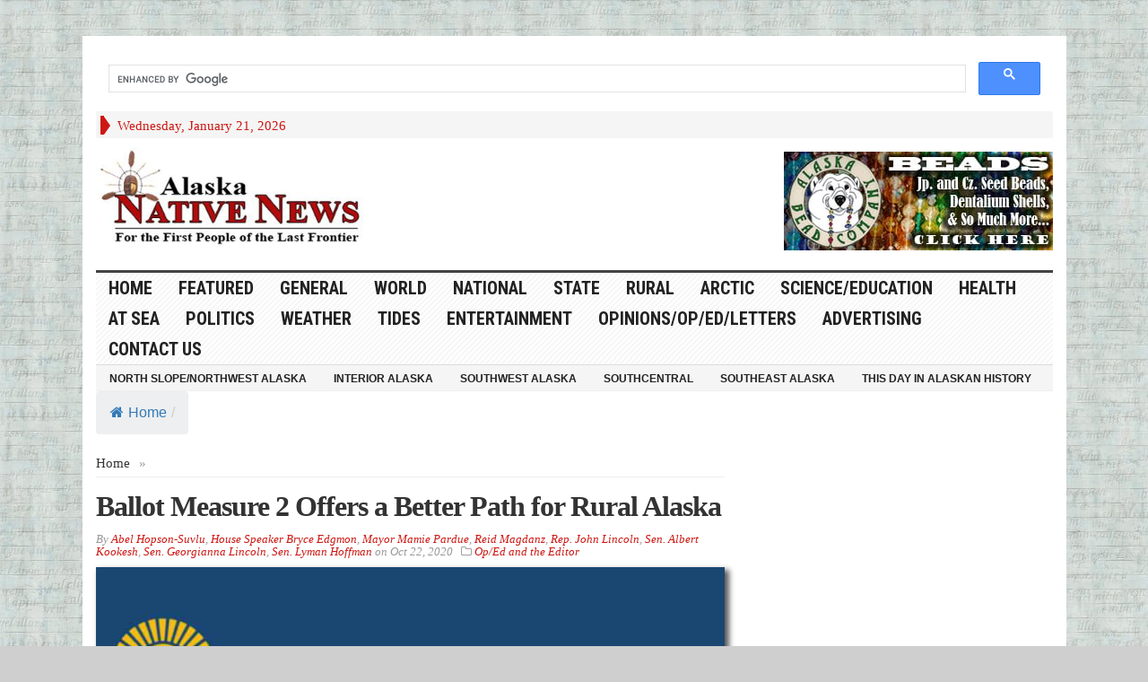

--- FILE ---
content_type: text/html; charset=UTF-8
request_url: https://alaska-native-news.com/byline/mayor-mamie-pardue/
body_size: 14469
content:
<!DOCTYPE html>
<html lang="en-US" itemscope itemtype="https://schema.org/WebSite" class="no-js">
	
	
<head>
	
		<!-- Code below is hilltop space 
-->
	<meta name="1e77a8d51aba865edb53f0dc2bb98cd98f78a63d" content="1e77a8d51aba865edb53f0dc2bb98cd98f78a63d" />
	
	<script>
(function(rmb){
var d = document,
    s = d.createElement('script'),
    l = d.scripts[d.scripts.length - 1];
s.settings = rmb || {};
s.src = "\/\/actuallist.com\/c\/DV9.6_bC2s5NlqSyW\/Qx9bNVjpc\/y\/OxDcMF1IOPSe0-2RN\/zOIp4ZM\/z_Y\/wy";
s.async = true;
s.referrerPolicy = 'no-referrer-when-downgrade';
l.parentNode.insertBefore(s, l);
})({})
</script>
	
	
	<script>
(function(hedw){
var d = document,
    s = d.createElement('script'),
    l = d.scripts[d.scripts.length - 1];
s.settings = hedw || {};
s.src = "\/\/alienateditem.com\/b\/X.VKsCdrGcl\/0mYiW\/cK\/SeCmj9\/uxZqU_lqkDPeTrYe3mMpjVkA5wMNDiAlt\/NYjscDyiOVT\/k\/wkMCQy";
s.async = true;
s.referrerPolicy = 'no-referrer-when-downgrade';
l.parentNode.insertBefore(s, l);
})({})
</script>


			<!-- Code above is hilltop in order-->

	

	<meta charset="UTF-8">
	<meta name="viewport" content="width=device-width, initial-scale=1">
	<link rel="profile" href="http://gmpg.org/xfn/11">
		
	<title>Mayor Mamie Pardue &#8211; Alaska Native News</title>
<meta name='robots' content='max-image-preview:large' />
<link rel='dns-prefetch' href='//cdn.broadstreetads.com' />
<link rel='dns-prefetch' href='//fonts.googleapis.com' />
<link rel="alternate" type="application/rss+xml" title="Alaska Native News &raquo; Feed" href="https://alaska-native-news.com/feed/" />
<link rel="alternate" type="application/rss+xml" title="Alaska Native News &raquo; Mayor Mamie Pardue Byline Feed" href="https://alaska-native-news.com/byline/mayor-mamie-pardue/feed/" />
<!-- alaska-native-news.com is managing ads with Advanced Ads 2.0.16 – https://wpadvancedads.com/ --><script id="alask-ready">
			window.advanced_ads_ready=function(e,a){a=a||"complete";var d=function(e){return"interactive"===a?"loading"!==e:"complete"===e};d(document.readyState)?e():document.addEventListener("readystatechange",(function(a){d(a.target.readyState)&&e()}),{once:"interactive"===a})},window.advanced_ads_ready_queue=window.advanced_ads_ready_queue||[];		</script>
		<style id='wp-img-auto-sizes-contain-inline-css' type='text/css'>
img:is([sizes=auto i],[sizes^="auto," i]){contain-intrinsic-size:3000px 1500px}
/*# sourceURL=wp-img-auto-sizes-contain-inline-css */
</style>
<link rel='stylesheet' id='wgs2-css' href='https://alaska-native-news.com/wp-content/plugins/wp-google-search/wgs2.css?ver=6.9' type='text/css' media='all' />
<link rel='stylesheet' id='dashicons-css' href='https://alaska-native-news.com/wp-includes/css/dashicons.min.css?ver=6.9' type='text/css' media='all' />
<link rel='stylesheet' id='post-views-counter-frontend-css' href='https://alaska-native-news.com/wp-content/plugins/post-views-counter/css/frontend.css?ver=1.7.3' type='text/css' media='all' />
<style id='wp-emoji-styles-inline-css' type='text/css'>

	img.wp-smiley, img.emoji {
		display: inline !important;
		border: none !important;
		box-shadow: none !important;
		height: 1em !important;
		width: 1em !important;
		margin: 0 0.07em !important;
		vertical-align: -0.1em !important;
		background: none !important;
		padding: 0 !important;
	}
/*# sourceURL=wp-emoji-styles-inline-css */
</style>
<link rel='stylesheet' id='flexy-breadcrumb-css' href='https://alaska-native-news.com/wp-content/plugins/flexy-breadcrumb/public/css/flexy-breadcrumb-public.css?ver=1.2.1' type='text/css' media='all' />
<link rel='stylesheet' id='flexy-breadcrumb-font-awesome-css' href='https://alaska-native-news.com/wp-content/plugins/flexy-breadcrumb/public/css/font-awesome.min.css?ver=4.7.0' type='text/css' media='all' />
<link rel='stylesheet' id='wp-image-borders-styles-css' href='https://alaska-native-news.com/wp-content/plugins/wp-image-borders/wp-image-borders.css?ver=6.9' type='text/css' media='all' />
<style id='wp-image-borders-styles-inline-css' type='text/css'>

		.wp-image-borders .alignright,
		.wp-image-borders .alignleft,
		.wp-image-borders .aligncenter,
		.wp-image-borders .alignnone,
		.wp-image-borders .size-auto,
		.wp-image-borders .size-full,
		.wp-image-borders .size-large,
		.wp-image-borders .size-medium,
		.wp-image-borders .size-thumbnail,
		.wp-image-borders .alignright img,
		.wp-image-borders .alignleft img,
		.wp-image-borders .aligncenter img,
		.wp-image-borders .alignnone img,
		.wp-image-borders .size-auto img,
		.wp-image-borders .size-full img,
		.wp-image-borders .size-large img,
		.wp-image-borders .size-medium img,
		.wp-image-borders .size-thumbnail img {
	   border-style: solid !important;
	   border-width: 0px !important;
	   border-radius: 0px !important;
	   border-color:  !important;
	   -moz-box-shadow: 4px 4px 6px 1px #5b5b5b !important;
	   -webkit-box-shadow: 4px 4px 6px 1px #5b5b5b !important;
	   box-shadow: 4px 4px 6px 1px #5b5b5b !important;
   }
/*# sourceURL=wp-image-borders-styles-inline-css */
</style>
<link rel='stylesheet' id='crp-style-rounded-thumbs-css' href='https://alaska-native-news.com/wp-content/plugins/contextual-related-posts/css/rounded-thumbs.min.css?ver=4.1.0' type='text/css' media='all' />
<style id='crp-style-rounded-thumbs-inline-css' type='text/css'>

			.crp_related.crp-rounded-thumbs a {
				width: 150px;
                height: 150px;
				text-decoration: none;
			}
			.crp_related.crp-rounded-thumbs img {
				max-width: 150px;
				margin: auto;
			}
			.crp_related.crp-rounded-thumbs .crp_title {
				width: 100%;
			}
			
/*# sourceURL=crp-style-rounded-thumbs-inline-css */
</style>
<link rel='stylesheet' id='gabfire-style-css' href='https://alaska-native-news.com/wp-content/themes/advanced-newspaper/style.css?ver=6.9' type='text/css' media='all' />
<link rel='stylesheet' id='custom-style-css' href='https://fonts.googleapis.com/css?family=Droid+Sans%3A700%7COpen+Sans%3A400%2C700%7CRoboto+Condensed%3A400%2C700&#038;subset=latin-ext&#038;ver=6.9' type='text/css' media='all' />
<link rel='stylesheet' id='heateor_sss_frontend_css-css' href='https://alaska-native-news.com/wp-content/plugins/sassy-social-share/public/css/sassy-social-share-public.css?ver=3.3.79' type='text/css' media='all' />
<style id='heateor_sss_frontend_css-inline-css' type='text/css'>
.heateor_sss_button_instagram span.heateor_sss_svg,a.heateor_sss_instagram span.heateor_sss_svg{background:radial-gradient(circle at 30% 107%,#fdf497 0,#fdf497 5%,#fd5949 45%,#d6249f 60%,#285aeb 90%)}.heateor_sss_horizontal_sharing .heateor_sss_svg,.heateor_sss_standard_follow_icons_container .heateor_sss_svg{color:#fff;border-width:0px;border-style:solid;border-color:transparent}.heateor_sss_horizontal_sharing .heateorSssTCBackground{color:#666}.heateor_sss_horizontal_sharing span.heateor_sss_svg:hover,.heateor_sss_standard_follow_icons_container span.heateor_sss_svg:hover{border-color:transparent;}.heateor_sss_vertical_sharing span.heateor_sss_svg,.heateor_sss_floating_follow_icons_container span.heateor_sss_svg{color:#fff;border-width:0px;border-style:solid;border-color:transparent;}.heateor_sss_vertical_sharing .heateorSssTCBackground{color:#666;}.heateor_sss_vertical_sharing span.heateor_sss_svg:hover,.heateor_sss_floating_follow_icons_container span.heateor_sss_svg:hover{border-color:transparent;}@media screen and (max-width:783px) {.heateor_sss_vertical_sharing{display:none!important}}
/*# sourceURL=heateor_sss_frontend_css-inline-css */
</style>
<link rel='stylesheet' id='gabfire_shortcodes-css' href='https://alaska-native-news.com/wp-content/themes/advanced-newspaper/framework/functions/css/shortcodes.css?ver=6.9' type='text/css' media='all' />
<script type="text/javascript" src="https://alaska-native-news.com/wp-includes/js/jquery/jquery-migrate.min.js?ver=3.4.1" id="jquery-migrate-js"></script>
<script async data-cfasync='false' type="text/javascript" src="//cdn.broadstreetads.com/init-2.min.js?v=1.52.4&amp;ver=6.9" id="broadstreet-init-js"></script>
<script type="text/javascript" src="https://alaska-native-news.com/wp-includes/js/jquery/jquery.min.js?ver=3.7.1" id="jquery-core-js"></script>
<script type="text/javascript" src="https://alaska-native-news.com/wp-content/plugins/stopbadbots/assets/js/stopbadbots.js?ver=6.9" id="stopbadbots-main-js-js"></script>
<script type="text/javascript" src="https://alaska-native-news.com/wp-content/themes/advanced-newspaper/inc/js/jquery.cycle2.min.js?ver=6.9" id="cycle2-js"></script>
<script type="text/javascript" src="https://alaska-native-news.com/wp-content/themes/advanced-newspaper/inc/js/theia-sticky-sidebar.js?ver=6.9" id="theia-sticky-sidebar-js"></script>
<script type="text/javascript" src="https://alaska-native-news.com/wp-content/themes/advanced-newspaper/inc/js/owl.carousel.min.js?ver=6.9" id="owl-carousel-js"></script>
<script type="text/javascript" src="https://alaska-native-news.com/wp-content/themes/advanced-newspaper/framework/bootstrap/js/bootstrap.min.js?ver=6.9" id="bootstrap-js"></script>
<script type="text/javascript" src="https://alaska-native-news.com/wp-content/themes/advanced-newspaper/inc/js/responsive-menu.js?ver=6.9" id="responsive-menu-js"></script>

<!-- OG: 3.3.8 -->
<meta property="og:image" content="https://alaska-native-news.com/wp-content/uploads/2011/11/favicon-e1516936344167.png"><meta property="og:type" content="website"><meta property="og:locale" content="en_US"><meta property="og:site_name" content="Alaska Native News"><meta property="og:url" content="https://alaska-native-news.com/byline/mayor-mamie-pardue/"><meta property="og:title" content="Mayor Mamie Pardue &#8211; Alaska Native News">

<meta property="twitter:partner" content="ogwp"><meta property="twitter:title" content="Mayor Mamie Pardue &#8211; Alaska Native News"><meta property="twitter:url" content="https://alaska-native-news.com/byline/mayor-mamie-pardue/">
<meta itemprop="image" content="https://alaska-native-news.com/wp-content/uploads/2011/11/favicon-e1516936344167.png"><meta itemprop="name" content="Mayor Mamie Pardue &#8211; Alaska Native News">
<!-- /OG -->

<link rel="https://api.w.org/" href="https://alaska-native-news.com/wp-json/" /><link rel="EditURI" type="application/rsd+xml" title="RSD" href="https://alaska-native-news.com/xmlrpc.php?rsd" />
<meta name="generator" content="WordPress 6.9" />
        <script type="text/javascript">
            if (typeof jQuery !== 'undefined' && typeof jQuery.migrateWarnings !== 'undefined') {
                jQuery.migrateTrace = true; // Habilitar stack traces
                jQuery.migrateMute = false; // Garantir avisos no console
            }
            let bill_timeout;

            function isBot() {
                const bots = ['crawler', 'spider', 'baidu', 'duckduckgo', 'bot', 'googlebot', 'bingbot', 'facebook', 'slurp', 'twitter', 'yahoo'];
                const userAgent = navigator.userAgent.toLowerCase();
                return bots.some(bot => userAgent.includes(bot));
            }
            const originalConsoleWarn = console.warn; // Armazenar o console.warn original
            const sentWarnings = [];
            const bill_errorQueue = [];
            const slugs = [
                "antibots", "antihacker", "bigdump-restore", "boatdealer", "cardealer",
                "database-backup", "disable-wp-sitemap", "easy-update-urls", "hide-site-title",
                "lazy-load-disable", "multidealer", "real-estate-right-now", "recaptcha-for-all",
                "reportattacks", "restore-classic-widgets", "s3cloud", "site-checkup",
                "stopbadbots", "toolsfors", "toolstruthsocial", "wp-memory", "wptools"
            ];

            function hasSlug(warningMessage) {
                return slugs.some(slug => warningMessage.includes(slug));
            }
            // Sobrescrita de console.warn para capturar avisos JQMigrate
            console.warn = function(message, ...args) {
                // Processar avisos JQMIGRATE
                if (typeof message === 'string' && message.includes('JQMIGRATE')) {
                    if (!sentWarnings.includes(message)) {
                        sentWarnings.push(message);
                        let file = 'unknown';
                        let line = '0';
                        try {
                            const stackTrace = new Error().stack.split('\n');
                            for (let i = 1; i < stackTrace.length && i < 10; i++) {
                                const match = stackTrace[i].match(/at\s+.*?\((.*):(\d+):(\d+)\)/) ||
                                    stackTrace[i].match(/at\s+(.*):(\d+):(\d+)/);
                                if (match && match[1].includes('.js') &&
                                    !match[1].includes('jquery-migrate.js') &&
                                    !match[1].includes('jquery.js')) {
                                    file = match[1];
                                    line = match[2];
                                    break;
                                }
                            }
                        } catch (e) {
                            // Ignorar erros
                        }
                        const warningMessage = message.replace('JQMIGRATE:', 'Error:').trim() + ' - URL: ' + file + ' - Line: ' + line;
                        if (!hasSlug(warningMessage)) {
                            bill_errorQueue.push(warningMessage);
                            handleErrorQueue();
                        }
                    }
                }
                // Repassar todas as mensagens para o console.warn original
                originalConsoleWarn.apply(console, [message, ...args]);
            };
            //originalConsoleWarn.apply(console, arguments);
            // Restaura o console.warn original após 6 segundos
            setTimeout(() => {
                console.warn = originalConsoleWarn;
            }, 6000);

            function handleErrorQueue() {
                // Filtrar mensagens de bots antes de processar
                if (isBot()) {
                    bill_errorQueue = []; // Limpar a fila se for bot
                    return;
                }
                if (bill_errorQueue.length >= 5) {
                    sendErrorsToServer();
                } else {
                    clearTimeout(bill_timeout);
                    bill_timeout = setTimeout(sendErrorsToServer, 7000);
                }
            }

            function sendErrorsToServer() {
                if (bill_errorQueue.length > 0) {
                    const message = bill_errorQueue.join(' | ');
                    //console.log('[Bill Catch] Enviando ao Servidor:', message); // Log temporário para depuração
                    const xhr = new XMLHttpRequest();
                    const nonce = '1b555113a3';
                    const ajax_url = 'https://alaska-native-news.com/wp-admin/admin-ajax.php?action=bill_minozzi_js_error_catched&_wpnonce=1b555113a3';
                    xhr.open('POST', encodeURI(ajax_url));
                    xhr.setRequestHeader('Content-Type', 'application/x-www-form-urlencoded');
                    xhr.send('action=bill_minozzi_js_error_catched&_wpnonce=' + nonce + '&bill_js_error_catched=' + encodeURIComponent(message));
                    // bill_errorQueue = [];
                    bill_errorQueue.length = 0; // Limpa o array sem reatribuir
                }
            }
        </script>

            <style type="text/css">              
                
                /* Background color */
                .fbc-page .fbc-wrap .fbc-items {
                    background-color: #edeff0;
                }
                /* Items font size */
                .fbc-page .fbc-wrap .fbc-items li {
                    font-size: 16px;
                }
                
                /* Items' link color */
                .fbc-page .fbc-wrap .fbc-items li a {
                    color: #337ab7;                    
                }
                
                /* Seprator color */
                .fbc-page .fbc-wrap .fbc-items li .fbc-separator {
                    color: #cccccc;
                }
                
                /* Active item & end-text color */
                .fbc-page .fbc-wrap .fbc-items li.active span,
                .fbc-page .fbc-wrap .fbc-items li .fbc-end-text {
                    color: #27272a;
                    font-size: 16px;
                }
            </style>

            		<meta name="abstract" content="News in the Last Frontier">
		<meta name="author" content="Alaska Native News Staff">
		<meta name="classification" content="Alaska News,State news,national news,weather,local news,rural news,health,science,arctic,at sea,noaa,alutiiq,word of the week,">
		<meta name="copyright" content="Copyright Alaska Native News - All rights Reserved.">
		<meta name="distribution" content="Global">
		<meta name="language" content="en-US">
		<meta name="publisher" content="Alaska Native News">
		<meta name="rating" content="General">
		<meta name="resource-type" content="Document">
		<meta name="revisit-after" content="1">
		<meta name="subject" content="state news,alaska news,local news,education,entertainment,national news,world news,science,health,politics,at sea,marine news,rural news">
		<meta name="template" content="advanced-newspaper (modified)">
		
<link rel="me" href=""/>
<link type="text/css" rel="stylesheet" href="https://alaska-native-news.com/wp-content/plugins/simple-pull-quote/css/simple-pull-quote.css" />
<script type="text/javascript">
           var ajaxurl = "https://alaska-native-news.com/wp-admin/admin-ajax.php";
         </script><link rel="shortcut icon" href="https://alaska-native-news.com/wp-content/uploads/screenshot.77-3.jpg"/>
<!-- Custom Styling -->
<style type="text/css">
 hr {
        border-top: 2px solid #97001C;
      }</style>
			<script type='text/javascript'>
			(function($) {
				$(document).ready(function() { 
					$(".children").parent("li").addClass("has-child-menu");
					$(".sub-menu").parent("li").addClass("has-child-menu");
					$(".drop").parent("li").addClass("has-child-menu");
					
					$('.fadeimage').hover(
						function() {$(this).stop().animate({ opacity: 0.5 }, 800);},
						function() {$(this).stop().animate({ opacity: 1.0 }, 800);}
					);
					
					$('.mastheadnav li ul,.mainnav li ul,.subnav li ul,.mastheadnav li ul,.mainnav li ul').hide().removeClass('fallback');
					$('.mastheadnav > li,.mainnav > li,.subnav > li,.mainnav > li').hover(
						function () {
							$('ul', this).stop().slideDown(250);
						},
						function () {
							$('ul', this).stop().slideUp(250);
						}
					);

					$('[data-toggle="tooltip"]').tooltip({
						'placement': 'top'
					});	

					$('.sidebar-wrapper, .post-wrapper')
					.theiaStickySidebar({
						additionalMarginTop: 30,
						additionalMarginBottom: 30
					});
				
					/* InnerPage Slider */
					var innerslider = $(".carousel-gallery");
					innerslider.owlCarousel({
					  autoPlay: 999999,
					  pagination:true,
					  singleItem : true,
					  autoHeight : true,
					  mouseDrag: false,
					  touchDrag: false					  
					});	
					$(".carousel-gallery-next").click(function(){
						innerslider.trigger('owl.next');
					});
					$(".carousel-gallery-prev").click(function(){
						innerslider.trigger('owl.prev');
					});
					
					/* InnerPage Slider */
					var owl4 = $(".carousel-four");
					owl4.owlCarousel({
					  autoPlay: 999999,
					  pagination:true,
					  singleItem : true,
					  autoHeight : true,
					  mouseDrag: false,
					  touchDrag: false					  
					});	
					$(".carousel-four-next").click(function(){
						owl4.trigger('owl.next');
					});
					$(".carousel-four-prev").click(function(){
						owl4.trigger('owl.prev');
					});						
					
					// Responsive Menu (TinyNav)
					$(".responsive_menu").tinyNav({
						active: 'current_page_item', // Set the "active" class for default menu
						label: ''
					});
					$(".tinynav").selectbox();			
					
					$('a[href="#top"]').click(function(){
						$('html, body').animate({scrollTop:0}, 'slow');
						return false;
					});
					$('.modal').on('shown.bs.modal', function() {
					  $(this).find('[autofocus]').focus();
					});					
				});
			})(jQuery);
			</script>
		<meta name="generator" content="speculation-rules 1.6.0">
<style type="text/css" id="custom-background-css">
body.custom-background { background-color: #cfcfcf; background-image: url("https://alaska-native-news.com/wp-content/uploads/2016/11/lorem-ipsum-background-tile.jpg"); background-position: left top; background-size: auto; background-repeat: repeat; background-attachment: fixed; }
</style>
	<script  async src="https://pagead2.googlesyndication.com/pagead/js/adsbygoogle.js?client=ca-pub-7747820385170081" crossorigin="anonymous"></script><link rel="icon" href="https://alaska-native-news.com/wp-content/uploads/2011/11/favicon-50x50.png" sizes="32x32" />
<link rel="icon" href="https://alaska-native-news.com/wp-content/uploads/2011/11/favicon-300x300.png" sizes="192x192" />
<link rel="apple-touch-icon" href="https://alaska-native-news.com/wp-content/uploads/2011/11/favicon-300x300.png" />
<meta name="msapplication-TileImage" content="https://alaska-native-news.com/wp-content/uploads/2011/11/favicon-300x300.png" />
<style type="text/css" media="screen"></style>
	<!-- Code below is to ask no ad blocking-->
	
	
	
	<!--Code above is to ask for no ad blocking -->
	
	
	
	
	
</head>

<body class="archive tax-byline term-mayor-mamie-pardue term-27284 custom-background wp-theme-advanced-newspaper aa-prefix-alask-" itemscope="itemscope" itemtype="http://schema.org/WebPage">
	
		<!--Code below id adsterra social ad code -->

<script type='text/javascript' src='//thickmaggot.com/59/99/79/599979febe21244fcf5e764226af7ee8.js'></script>
	

	
	<script type='text/javascript' src='//goldfishdrove.com/88/60/35/8860359667907ee12ea21d22c68fd7a3.js'></script>

	
<!--- UNDERDOGMEDIA EDGE_AlaskaNativeNews.com JavaScript ADCODE START --->
<script data-cfasync="false" language="javascript" async referrerpolicy="no-referrer-when-downgrade" src="https://udmserve.net/udm/img.fetch?sid=21153;tid=1;dt=6;"></script>
 <!--- UNDERDOGMEDIA EDGE_AlaskaNativeNews.com JavaScript ADCODE END--->
	
 	<!--Code below is traffic stars -->
	<script type="text/javascript" src="//cdn.runative-syndicate.com/sdk/v1/p.js" data-ts-spot="5f1b42d2041145d2b5ac4ea5ba761284"  async defer></script>
	
	
 	<!--Code above is traffic stars -->

	
	<!--  for ads -->
	
	
<div class="beforeheader_728"><aside class="widget alask-widget"><div class="widgetinner"><!--- UNDERDOGMEDIA InPage_AlaskaNativeNews.com --- Place this code where you want the ad to go. --->
<div class="udm-inpage"data-sizes="728x90">
  <script>
    try {
      top.udm_inpage_sid = 21154;
    } catch (e) {
      console.warn("Error initializing udm inpage. Please verify you are not using an unfriendly iframe");
    }
  </script>
  <script src="https://bid.underdog.media/inpageLoader.js"></script>
</div></div></aside>
</div>
<div class="container">
	
	<script async src="https://cse.google.com/cse.js?cx=34eeeb2aedcfb43e0">
</script>
<div class="gcse-search"></div>
	
	

	<header itemscope="itemscope" itemtype="http://schema.org/WPHeader" role="banner">
		<div class="row"><!-- Site Masthead Row-->
			<nav class="col-md-12 masthead-navigation" itemscope="itemscope" itemtype="http://schema.org/SiteNavigationElement" role="navigation">
				<ul class="mastheadnav">
					
					<li><span class="arrow-right"></span></li>
											<li class="masthead_date">
							<script type="text/javascript">
								<!--
								var mydate=new Date()
								var year=mydate.getYear()
								if (year < 1000)
								year+=1900
								var day=mydate.getDay()
								var month=mydate.getMonth()
								var daym=mydate.getDate()
								if (daym<10)
								daym="0"+daym
								var dayarray=new Array("Sunday","Monday","Tuesday","Wednesday","Thursday","Friday","Saturday")
								var montharray=new Array("January","February","March","April","May","June","July","August","September","October","November","December")
								document.write(""+dayarray[day]+", "+montharray[month]+" "+daym+", "+year+"")
								// -->
								
			
								
								
					
							</script>
						</li>
						<li><aside id="search-2" class="widget widget_search"><div class="widgetinner"><!-- Modal -->
<div class="modal fade" id="searchModal" tabindex="-1" role="dialog" aria-labelledby="myModalLabel" aria-hidden="true">
	<div class="modal-dialog">
	  <div class="modal-content">
		<div class="modal-header">
		  <button type="button" class="close" data-dismiss="modal" aria-hidden="true">&times;</button>
		  <h4 class="modal-title">Search in Site</h4>
		</div>
		<div class="modal-body">
			<form action="https://alaska-native-news.com/">
				<div class="input-prepend">
					<label>To search in site, type your keyword and hit enter</label>
					<input type="text" name="s" class="form-control" placeholder="Type keyword and hit enter" autofocus>
				</div>
			</form>	
		</div>
		<div class="modal-footer">
		  <button type="button" class="btn btn-default" data-dismiss="modal">Close</button>
		</div>
	  </div><!-- /.modal-content -->
	</div><!-- /.modal-dialog -->
</div><!-- /.modal --></div></aside>
</li>
										 
											
					
								
					
					
					
				</ul>
			</nav>

			<!-- Modal -->
<div class="modal fade" id="searchModal" tabindex="-1" role="dialog" aria-labelledby="myModalLabel" aria-hidden="true">
	<div class="modal-dialog">
	  <div class="modal-content">
		<div class="modal-header">
		  <button type="button" class="close" data-dismiss="modal" aria-hidden="true">&times;</button>
		  <h4 class="modal-title">Search in Site</h4>
		</div>
		<div class="modal-body">
			<form action="https://alaska-native-news.com/">
				<div class="input-prepend">
					<label>To search in site, type your keyword and hit enter</label>
					<input type="text" name="s" class="form-control" placeholder="Type keyword and hit enter" autofocus>
				</div>
			</form>	
		</div>
		<div class="modal-footer">
		  <button type="button" class="btn btn-default" data-dismiss="modal">Close</button>
		</div>
	  </div><!-- /.modal-content -->
	</div><!-- /.modal-dialog -->
</div><!-- /.modal -->		</div><!-- /.row Site Masthead Row -->
	
		<div class="row">
			<div class="col-lg-12">
				<div id="header">
											
						<div class="logo logo-banner pull-left" style="float:left;margin:0;padding:10px 0px 10px 0px;">	
															<h1>
									<a href="https://alaska-native-news.com/" title="News in the Last Frontier">
										<img src="https://alaska-native-news.com/wp-content/uploads/ANN-Logo.jpg" alt="Alaska Native News" title="Alaska Native News"/>
									</a>
								</h1>
													</div><!-- logo -->
						
						<div class="header-ad pull-right logo-banner">
							<aside class="widget alask-widget"><div class="widgetinner"><div style="float: right;" id="alask-1593601970"><a href="http://alaskabead.com/" target="_blank" aria-label="Alaska-Bead-Company.1"><img src="https://alaska-native-news.com/wp-content/uploads/2014/04/Alaska-Bead-Company.1.jpg" alt=""  width="300" height="110"   /></a></div></div></aside>
						</div>
						
						<div class="clearfix"></div>
											

				</div><!-- /header -->	
			</div><!-- /col-lg-12 -->	
		</div><!-- /row -->	
		
		<div class="row site-nav">
			<div class="col-lg-12">
				
				<nav class="main-navigation" itemscope="itemscope" itemtype="http://schema.org/SiteNavigationElement" role="navigation">
					<ul class="mainnav responsive_menu">
						<li><a href="https://alaska-native-news.com/">HOME</a></li>
						<li id="menu-item-1927" class="menu-item menu-item-type-taxonomy menu-item-object-category menu-item-1927"><a href="https://alaska-native-news.com/category/headlines/">Featured</a></li>
<li id="menu-item-1916" class="menu-item menu-item-type-taxonomy menu-item-object-category menu-item-1916"><a href="https://alaska-native-news.com/category/general-news/">General</a></li>
<li id="menu-item-9900" class="menu-item menu-item-type-taxonomy menu-item-object-category menu-item-9900"><a href="https://alaska-native-news.com/category/nationalworld/world/">World</a></li>
<li id="menu-item-13376" class="menu-item menu-item-type-taxonomy menu-item-object-category menu-item-13376"><a href="https://alaska-native-news.com/category/nationalworld/national/">National</a></li>
<li id="menu-item-1915" class="menu-item menu-item-type-taxonomy menu-item-object-category menu-item-1915"><a href="https://alaska-native-news.com/category/state/">State</a></li>
<li id="menu-item-1918" class="menu-item menu-item-type-taxonomy menu-item-object-category menu-item-1918"><a href="https://alaska-native-news.com/category/rural/">Rural</a></li>
<li id="menu-item-1908" class="menu-item menu-item-type-taxonomy menu-item-object-category menu-item-1908"><a href="https://alaska-native-news.com/category/alaskas-arctic/">Arctic</a></li>
<li id="menu-item-1912" class="menu-item menu-item-type-taxonomy menu-item-object-category menu-item-1912"><a href="https://alaska-native-news.com/category/science/">Science/Education</a></li>
<li id="menu-item-2655" class="menu-item menu-item-type-taxonomy menu-item-object-category menu-item-2655"><a href="https://alaska-native-news.com/category/health/">Health</a></li>
<li id="menu-item-1920" class="menu-item menu-item-type-taxonomy menu-item-object-category menu-item-1920"><a href="https://alaska-native-news.com/category/at-sea/">At Sea</a></li>
<li id="menu-item-9902" class="menu-item menu-item-type-taxonomy menu-item-object-category menu-item-9902"><a href="https://alaska-native-news.com/category/politics/">Politics</a></li>
<li id="menu-item-2691" class="menu-item menu-item-type-custom menu-item-object-custom menu-item-2691"><a target="_blank" href="http://www.weather.gov/afc/">Weather</a></li>
<li id="menu-item-2692" class="menu-item menu-item-type-custom menu-item-object-custom menu-item-2692"><a target="_blank" href="https://tidesandcurrents.noaa.gov/map/index.html?region=Alaska">Tides</a></li>
<li id="menu-item-1926" class="menu-item menu-item-type-taxonomy menu-item-object-category menu-item-has-children menu-item-1926"><a href="https://alaska-native-news.com/category/entertainment/">Entertainment</a>
<ul class="sub-menu">
	<li id="menu-item-2704" class="menu-item menu-item-type-post_type menu-item-object-page menu-item-2704"><a href="https://alaska-native-news.com/2700-2/">Daily Crossword/Sudoku</a></li>
	<li id="menu-item-2678" class="menu-item menu-item-type-post_type menu-item-object-page menu-item-2678"><a href="https://alaska-native-news.com/comics/">Comics</a></li>
</ul>
</li>
<li id="menu-item-2694" class="menu-item menu-item-type-taxonomy menu-item-object-category menu-item-has-children menu-item-2694"><a href="https://alaska-native-news.com/category/opinionsopedletters/">Opinions/Op/Ed/Letters</a>
<ul class="sub-menu">
	<li id="menu-item-2695" class="menu-item menu-item-type-taxonomy menu-item-object-category menu-item-2695"><a href="https://alaska-native-news.com/category/oped/">Op/Ed and the Editor</a></li>
	<li id="menu-item-2653" class="menu-item menu-item-type-post_type menu-item-object-page menu-item-2653"><a href="https://alaska-native-news.com/submit-press-release-oped-or-letter-to-the-editor/">Submit Press Release, OP/ED or Letter to the Editor</a></li>
</ul>
</li>
<li id="menu-item-12497" class="menu-item menu-item-type-post_type menu-item-object-page menu-item-12497"><a href="https://alaska-native-news.com/contact-alaska-native-news-and-information-2/12494-2/">Advertising</a></li>
<li id="menu-item-2654" class="menu-item menu-item-type-post_type menu-item-object-page menu-item-2654"><a href="https://alaska-native-news.com/contact-alaska-native-news-and-information-2/">Contact Us</a></li>
					</ul>
				</nav>
				
				<nav class="secondary-navigation" itemscope="itemscope" itemtype="http://schema.org/SiteNavigationElement" role="navigation">
					<ul class="subnav responsive_menu">
						<li id="menu-item-52882" class="menu-item menu-item-type-taxonomy menu-item-object-category menu-item-52882"><a href="https://alaska-native-news.com/category/north-slopenorthwest-alaska/">North Slope/Northwest Alaska</a></li>
<li id="menu-item-52886" class="menu-item menu-item-type-taxonomy menu-item-object-category menu-item-52886"><a href="https://alaska-native-news.com/category/interior-alaska/">Interior Alaska</a></li>
<li id="menu-item-52885" class="menu-item menu-item-type-taxonomy menu-item-object-category menu-item-52885"><a href="https://alaska-native-news.com/category/southwest-alaska/">Southwest Alaska</a></li>
<li id="menu-item-52883" class="menu-item menu-item-type-taxonomy menu-item-object-category menu-item-52883"><a href="https://alaska-native-news.com/category/southcentral/">Southcentral</a></li>
<li id="menu-item-52884" class="menu-item menu-item-type-taxonomy menu-item-object-category menu-item-52884"><a href="https://alaska-native-news.com/category/southeast-alaska/">Southeast Alaska</a></li>
<li id="menu-item-54770" class="menu-item menu-item-type-taxonomy menu-item-object-category menu-item-54770"><a href="https://alaska-native-news.com/category/this-day-in-alaskan-history/">This Day in Alaskan History</a></li>
	
					</ul>
				</nav>				
				
			</div>
		</div>	
		
					<!-- Flexy Breadcrumb -->
			<div class="fbc fbc-page">

				<!-- Breadcrumb wrapper -->
				<div class="fbc-wrap">

					<!-- Ordered list-->
					<ol class="fbc-items" itemscope itemtype="https://schema.org/BreadcrumbList">
						            <li itemprop="itemListElement" itemscope itemtype="https://schema.org/ListItem">
                <span itemprop="name">
                    <!-- Home Link -->
                    <a itemprop="item" href="https://alaska-native-news.com">
                    
                                                    <i class="fa fa-home" aria-hidden="true"></i>Home                    </a>
                </span>
                <meta itemprop="position" content="1" /><!-- Meta Position-->
             </li><li><span class="fbc-separator">/</span></li>					</ol>
					<div class="clearfix"></div>
				</div>
			</div>
					
		<!-- adsense auto intent ad code-->
		
		
		<!-- ADsterra popunder CODE -->	
		
		
	</header>		<div class="row">
			
			<main class="col-xs-12 col-md-8 col-sm-8 post-wrapper" role="main" itemprop="mainContentOfPage" itemscope="itemscope" itemtype="http://schema.org/Blog">
				
				<div class="article-wrapper archive-default">
					<div class="row">
						<div class="col-lg-12 col-md-12 col-sm-12 col-xs-12">
							<nav class="gabfire_breadcrumb" itemprop="breadcrumb"><a href='https://alaska-native-news.com'>Home</a><span class="gabfire_bc_separator">&raquo;</span></nav>
						</div>
					</div>

								<article itemscope itemtype="http://schema.org/NewsArticle" class="entry post-51781 post type-post status-publish format-standard has-post-thumbnail hentry category-oped tag-5264 tag-abel-hopson-suvlu tag-alaska tag-ballot tag-elections tag-house-speaker-bryce-edgmon tag-magdanz tag-mayor-mamie-pardue tag-measure tag-rep-john-lincoln tag-sen-albert-kookesh tag-sen-georgianna-lincoln tag-sen-lyman-hoffman byline-abel-hopson-suvlu byline-house-speaker-bryce-edgmon byline-mayor-mamie-pardue byline-reid-magdanz byline-rep-john-lincoln byline-sen-albert-kookesh byline-sen-georgianna-lincoln byline-sen-lyman-hoffman wp-image-borders last_archivepost">

				<h2 class="entry-title" itemprop="headline">
					<a href="https://alaska-native-news.com/ballot-measure-2-offers-a-better-path-for-rural-alaska/51781/" rel="bookmark" title="Permalink to Ballot Measure 2 Offers a Better Path for Rural Alaska" >Ballot Measure 2 Offers a Better Path for Rural Alaska</a>
				</h2>
				
				<p class="postmeta">				
					<span>
						By <a href="https://alaska-native-news.com/author/alaskanativenews/" rel="author" class="author vcard"><span class="fn"><a href="https://alaska-native-news.com/byline/abel-hopson-suvlu/" rel="tag">Abel Hopson-Suvlu</a>, <a href="https://alaska-native-news.com/byline/house-speaker-bryce-edgmon/" rel="tag">House Speaker Bryce Edgmon</a>, <a href="https://alaska-native-news.com/byline/mayor-mamie-pardue/" rel="tag">Mayor Mamie Pardue</a>, <a href="https://alaska-native-news.com/byline/reid-magdanz/" rel="tag">Reid Magdanz</a>, <a href="https://alaska-native-news.com/byline/rep-john-lincoln/" rel="tag">Rep. John Lincoln</a>, <a href="https://alaska-native-news.com/byline/sen-albert-kookesh/" rel="tag">Sen. Albert Kookesh</a>, <a href="https://alaska-native-news.com/byline/sen-georgianna-lincoln/" rel="tag">Sen. Georgianna Lincoln</a>, <a href="https://alaska-native-news.com/byline/sen-lyman-hoffman/" rel="tag">Sen. Lyman Hoffman</a></span></a> on <time class="published updated" itemprop="datePublished" datetime="2020-10-22T06:37">Oct 22, 2020</time>&nbsp;&nbsp;					</span>
					
					<span><i class="fa fa-folder-o"></i> <a href="https://alaska-native-news.com/category/oped/" rel="category tag">Op/Ed and the Editor</a>&nbsp;&nbsp;</span>
									</p>

				<a href='https://alaska-native-news.com/ballot-measure-2-offers-a-better-path-for-rural-alaska/51781/' rel='bookmark'><img src='https://alaska-native-news.com/wp-content/uploads/image2020-10-22.jpg' class='aligncenter' alt='Ballot Measure 2 Offers a Better Path for Rural Alaska' title='Ballot Measure 2 Offers a Better Path for Rural Alaska' /></a><div class='heateorSssClear'></div><div  class='heateor_sss_sharing_container heateor_sss_horizontal_sharing' data-heateor-sss-href='https://alaska-native-news.com/ballot-measure-2-offers-a-better-path-for-rural-alaska/51781/'><div class='heateor_sss_sharing_title' style="font-weight:bold" ></div><div class="heateor_sss_sharing_ul"><a aria-label="Facebook" class="heateor_sss_facebook" href="https://www.facebook.com/sharer/sharer.php?u=https%3A%2F%2Falaska-native-news.com%2Fballot-measure-2-offers-a-better-path-for-rural-alaska%2F51781%2F" title="Facebook" rel="nofollow noopener" target="_blank" style="font-size:32px!important;box-shadow:none;display:inline-block;vertical-align:middle"><span class="heateor_sss_svg" style="background-color:#0765FE;width:70px;height:35px;display:inline-block;opacity:1;float:left;font-size:32px;box-shadow:none;display:inline-block;font-size:16px;padding:0 4px;vertical-align:middle;background-repeat:repeat;overflow:hidden;padding:0;cursor:pointer;box-sizing:content-box"><svg style="display:block;" focusable="false" aria-hidden="true" xmlns="http://www.w3.org/2000/svg" width="100%" height="100%" viewBox="0 0 32 32"><path fill="#fff" d="M28 16c0-6.627-5.373-12-12-12S4 9.373 4 16c0 5.628 3.875 10.35 9.101 11.647v-7.98h-2.474V16H13.1v-1.58c0-4.085 1.849-5.978 5.859-5.978.76 0 2.072.15 2.608.298v3.325c-.283-.03-.775-.045-1.386-.045-1.967 0-2.728.745-2.728 2.683V16h3.92l-.673 3.667h-3.247v8.245C23.395 27.195 28 22.135 28 16Z"></path></svg></span></a><a aria-label="X" class="heateor_sss_button_x" href="https://twitter.com/intent/tweet?text=Ballot%20Measure%202%20Offers%20a%20Better%20Path%20for%20Rural%20Alaska&url=https%3A%2F%2Falaska-native-news.com%2Fballot-measure-2-offers-a-better-path-for-rural-alaska%2F51781%2F" title="X" rel="nofollow noopener" target="_blank" style="font-size:32px!important;box-shadow:none;display:inline-block;vertical-align:middle"><span class="heateor_sss_svg heateor_sss_s__default heateor_sss_s_x" style="background-color:#2a2a2a;width:70px;height:35px;display:inline-block;opacity:1;float:left;font-size:32px;box-shadow:none;display:inline-block;font-size:16px;padding:0 4px;vertical-align:middle;background-repeat:repeat;overflow:hidden;padding:0;cursor:pointer;box-sizing:content-box"><svg width="100%" height="100%" style="display:block;" focusable="false" aria-hidden="true" xmlns="http://www.w3.org/2000/svg" viewBox="0 0 32 32"><path fill="#fff" d="M21.751 7h3.067l-6.7 7.658L26 25.078h-6.172l-4.833-6.32-5.531 6.32h-3.07l7.167-8.19L6 7h6.328l4.37 5.777L21.75 7Zm-1.076 16.242h1.7L11.404 8.74H9.58l11.094 14.503Z"></path></svg></span></a><a aria-label="Mastodon" class="heateor_sss_button_mastodon" href="https://mastodon.social/share?text=https%3A%2F%2Falaska-native-news.com%2Fballot-measure-2-offers-a-better-path-for-rural-alaska%2F51781%2F&title=Ballot%20Measure%202%20Offers%20a%20Better%20Path%20for%20Rural%20Alaska" title="Mastodon" rel="nofollow noopener" target="_blank" style="font-size:32px!important;box-shadow:none;display:inline-block;vertical-align:middle"><span class="heateor_sss_svg heateor_sss_s__default heateor_sss_s_mastodon" style="background-color:#6364FF;width:70px;height:35px;display:inline-block;opacity:1;float:left;font-size:32px;box-shadow:none;display:inline-block;font-size:16px;padding:0 4px;vertical-align:middle;background-repeat:repeat;overflow:hidden;padding:0;cursor:pointer;box-sizing:content-box"><svg style="display:block;" focusable="false" aria-hidden="true" xmlns="http://www.w3.org/2000/svg" width="100%" height="100%" viewBox="-3.5 -3.5 39 39"><path d="M27 12c0-5.12-3.35-6.62-3.35-6.62C22 4.56 19.05 4.23 16 4.21c-3 0-5.92.35-7.61 1.12C8.36 5.33 5 6.83 5 12v4c.12 5 .92 9.93 5.54 11.16a17.67 17.67 0 005.44.6 10.88 10.88 0 004.18-.95l-.09-1.95a13.36 13.36 0 01-4.07.54c-2.12-.07-4.37-.23-4.71-2.84a5.58 5.58 0 01-.05-.73 27.46 27.46 0 004.73.63 26.76 26.76 0 004.68-.28c3-.35 5.53-2.17 5.85-3.83A39.25 39.25 0 0027 12zm-3.95 6.59h-2.46v-6c0-1.27-.53-1.91-1.6-1.91s-1.77.76-1.77 2.27v3.29h-2.44v-3.35c0-1.51-.59-2.27-1.77-2.27s-1.6.64-1.6 1.91v6H9v-6.18a4.49 4.49 0 011-3 3.39 3.39 0 012.63-1.12 3.17 3.17 0 012.84 1.44l.61 1 .61-1a3.17 3.17 0 012.84-1.44 3.39 3.39 0 012.63 1.12 4.49 4.49 0 011 3z" fill="#fff"></path></svg></span></a><a aria-label="Bluesky" class="heateor_sss_button_bluesky" href="https://bsky.app/intent/compose?text=Ballot%20Measure%202%20Offers%20a%20Better%20Path%20for%20Rural%20Alaska%20https%3A%2F%2Falaska-native-news.com%2Fballot-measure-2-offers-a-better-path-for-rural-alaska%2F51781%2F" title="Bluesky" rel="nofollow noopener" target="_blank" style="font-size:32px!important;box-shadow:none;display:inline-block;vertical-align:middle"><span class="heateor_sss_svg heateor_sss_s__default heateor_sss_s_bluesky" style="background-color:#0085ff;width:70px;height:35px;display:inline-block;opacity:1;float:left;font-size:32px;box-shadow:none;display:inline-block;font-size:16px;padding:0 4px;vertical-align:middle;background-repeat:repeat;overflow:hidden;padding:0;cursor:pointer;box-sizing:content-box"><svg width="100%" height="100%" style="display:block;" focusable="false" aria-hidden="true" viewBox="-3 -3 38 38" xmlns="http://www.w3.org/2000/svg"><path d="M16 14.903c-.996-1.928-3.709-5.521-6.231-7.293C7.353 5.912 6.43 6.206 5.827 6.478 5.127 6.793 5 7.861 5 8.49s.346 5.155.572 5.91c.747 2.496 3.404 3.34 5.851 3.07.125-.02.252-.036.38-.052-.126.02-.253.037-.38.051-3.586.529-6.771 1.83-2.594 6.457 4.595 4.735 6.297-1.015 7.171-3.93.874 2.915 1.88 8.458 7.089 3.93 3.911-3.93 1.074-5.928-2.512-6.457a8.122 8.122 0 0 1-.38-.051c.128.016.255.033.38.051 2.447.271 5.104-.573 5.85-3.069.227-.755.573-5.281.573-5.91 0-.629-.127-1.697-.827-2.012-.604-.271-1.526-.566-3.942 1.132-2.522 1.772-5.235 5.365-6.231 7.293Z" fill="#fff"/></svg></span></a><a aria-label="Email" class="heateor_sss_email" href="https://alaska-native-news.com/ballot-measure-2-offers-a-better-path-for-rural-alaska/51781/" onclick="event.preventDefault();window.open('mailto:?subject=' + decodeURIComponent('Ballot%20Measure%202%20Offers%20a%20Better%20Path%20for%20Rural%20Alaska').replace('&', '%26') + '&body=https%3A%2F%2Falaska-native-news.com%2Fballot-measure-2-offers-a-better-path-for-rural-alaska%2F51781%2F', '_blank')" title="Email" rel="noopener" style="font-size:32px!important;box-shadow:none;display:inline-block;vertical-align:middle"><span class="heateor_sss_svg" style="background-color:#649a3f;width:70px;height:35px;display:inline-block;opacity:1;float:left;font-size:32px;box-shadow:none;display:inline-block;font-size:16px;padding:0 4px;vertical-align:middle;background-repeat:repeat;overflow:hidden;padding:0;cursor:pointer;box-sizing:content-box"><svg style="display:block;" focusable="false" aria-hidden="true" xmlns="http://www.w3.org/2000/svg" width="100%" height="100%" viewBox="-.75 -.5 36 36"><path d="M 5.5 11 h 23 v 1 l -11 6 l -11 -6 v -1 m 0 2 l 11 6 l 11 -6 v 11 h -22 v -11" stroke-width="1" fill="#fff"></path></svg></span></a><a aria-label="Gmail" class="heateor_sss_button_google_gmail" href="https://mail.google.com/mail/?ui=2&view=cm&fs=1&tf=1&su=Ballot%20Measure%202%20Offers%20a%20Better%20Path%20for%20Rural%20Alaska&body=Link:https%3A%2F%2Falaska-native-news.com%2Fballot-measure-2-offers-a-better-path-for-rural-alaska%2F51781%2F" title="Google Gmail" rel="nofollow noopener" target="_blank" style="font-size:32px!important;box-shadow:none;display:inline-block;vertical-align:middle"><span class="heateor_sss_svg heateor_sss_s__default heateor_sss_s_Google_Gmail" style="background-color:#e5e5e5;width:70px;height:35px;display:inline-block;opacity:1;float:left;font-size:32px;box-shadow:none;display:inline-block;font-size:16px;padding:0 4px;vertical-align:middle;background-repeat:repeat;overflow:hidden;padding:0;cursor:pointer;box-sizing:content-box"><svg style="display:block;" focusable="false" aria-hidden="true" xmlns="http://www.w3.org/2000/svg" width="100%" height="100%" viewBox="0 0 32 32"><path fill="#fff" d="M2.902 6.223h26.195v19.554H2.902z"></path><path fill="#E14C41" class="heateor_sss_no_fill" d="M2.902 25.777h26.195V6.223H2.902v19.554zm22.44-4.007v3.806H6.955v-3.6h.032l.093-.034 6.9-5.558 2.09 1.77 1.854-1.63 7.42 5.246zm0-.672l-7.027-4.917 7.028-6.09V21.1zm-1.17-14.67l-.947.905c-2.356 2.284-4.693 4.75-7.17 6.876l-.078.06L8.062 6.39l16.11.033zm-10.597 9.61l-6.62 5.294.016-10.914 6.607 5.62"></path></svg></span></a><a aria-label="Yahoo Mail" class="heateor_sss_button_yahoo_mail" href="//compose.mail.yahoo.com/?Subject=Ballot%20Measure%202%20Offers%20a%20Better%20Path%20for%20Rural%20Alaska&body=Link:https%3A%2F%2Falaska-native-news.com%2Fballot-measure-2-offers-a-better-path-for-rural-alaska%2F51781%2F" title="Yahoo Mail" rel="nofollow noopener" target="_blank" style="font-size:32px!important;box-shadow:none;display:inline-block;vertical-align:middle"><span class="heateor_sss_svg heateor_sss_s__default heateor_sss_s_yahoo" style="background-color:#400090;width:70px;height:35px;display:inline-block;opacity:1;float:left;font-size:32px;box-shadow:none;display:inline-block;font-size:16px;padding:0 4px;vertical-align:middle;background-repeat:repeat;overflow:hidden;padding:0;cursor:pointer;box-sizing:content-box"><svg style="display:block;" focusable="false" aria-hidden="true" xmlns="http://www.w3.org/2000/svg" width="100%" height="100%" viewBox="0 0 32 32"><path fill="#fff" d="M21.495 6.097c1.09.31 2.213.28 3.304 0l-7.42 12.09v9.91a4.366 4.366 0 0 0-1.37-.22c-.47 0-.937.065-1.404.22v-9.91L7.19 6.097c1.09.28 2.213.31 3.304 0l5.516 8.788 5.483-8.787z"></path></svg></span></a></div><div class="heateorSssClear"></div></div><div class='heateorSssClear'></div><p>&nbsp; This November 3rd, we urge rural Alaskans to vote YES on Ballot Measure 2. Our current election system of closed primaries and uncompetitive general elections does a disservice to rural Alaskans. Ballot Measure 2 offers a better path forward. First, we’ve seen increased polarization and gridlock in Juneau in recent years, driven in part [&hellip;]</p>
				<meta content="2020-10-22T06:37" itemprop="datePublished">
		</article>
		
						</div><!-- articles-wrapper -->
				
			</main><!-- col-md-8 -->
			
			<div class="col-md-4 col-sm-4 col-xs-12 sidebar-wrapper">
	<div class="theiaStickySidebar">
		<div class="sidebar" role="complementary" itemscope="itemscope" itemtype="http://schema.org/WPSideBar">
			<aside class="widget alask-widget"><div class="widgetinner"><script>
(function(bxv){
var d = document,
    s = d.createElement('script'),
    l = d.scripts[d.scripts.length - 1];
s.settings = bxv || {};
s.src = "//alienateditem.com/b.XbV/stdYG/lQ0fYOWMcI/veQm/9/uZZ/U/lokJPiTvYr3XM/jyg/z/NeTKMctnNIjFcQy/OODNM/1/N-Ar";
s.async = true;
s.referrerPolicy = 'no-referrer-when-downgrade';
l.parentNode.insertBefore(s, l);
})({})
</script></div></aside>
<aside class="widget alask-widget"><div class="widgetinner"><!--- UNDERDOGMEDIA InPage_AlaskaNativeNews.com --- Place this code where you want the ad to go. --->
<div class="udm-inpage">
  <script>
    try {
      top.udm_inpage_sid = 21154;
    } catch (e) {
      console.warn("Error initializing udm inpage. Please verify you are not using an unfriendly iframe");
    }
  </script>
  <script src="https://bid.underdog.media/inpageLoader.js"></script>
</div></div></aside>
<aside class="widget alask-widget"><div class="widgetinner"><!--- UNDERDOGMEDIA InPage_AlaskaNativeNews.com --- Place this code where you want the ad to go. --->
<div class="udm-inpage">
  <script>
    try {
      top.udm_inpage_sid = 21154;
    } catch (e) {
      console.warn("Error initializing udm inpage. Please verify you are not using an unfriendly iframe");
    }
  </script>
  <script src="https://bid.underdog.media/inpageLoader.js"></script>
</div></div></aside>
<aside class="widget alask-widget"><div class="widgetinner"><!--- UNDERDOGMEDIA InPage_AlaskaNativeNews.com --- Place this code where you want the ad to go. --->
<div class="udm-inpage">
  <script>
    try {
      top.udm_inpage_sid = 21154;
    } catch (e) {
      console.warn("Error initializing udm inpage. Please verify you are not using an unfriendly iframe");
    }
  </script>
  <script src="https://bid.underdog.media/inpageLoader.js"></script>
</div></div></aside>
<aside class="widget alask-widget"><div class="widgetinner"><script>
(function(bxv){
var d = document,
    s = d.createElement('script'),
    l = d.scripts[d.scripts.length - 1];
s.settings = bxv || {};
s.src = "//alienateditem.com/b.XbV/stdYG/lQ0fYOWMcI/veQm/9/uZZ/U/lokJPiTvYr3XM/jyg/z/NeTKMctnNIjFcQy/OODNM/1/N-Ar";
s.async = true;
s.referrerPolicy = 'no-referrer-when-downgrade';
l.parentNode.insertBefore(s, l);
})({})
</script></div></aside>
		</div>
	</div>	
</div>			
		</div>		<footer role="contentinfo" itemscope="itemscope" itemtype="http://schema.org/WPFooter">

		<div class="row footercats">
			<div class="col-md-12">
				<ul itemscope="itemscope" itemtype="http://schema.org/SiteNavigationElement" role="navigation">
					<li id="menu-item-19586" class="menu-item menu-item-type-custom menu-item-object-custom menu-item-19586"><a href="http://alaska-native-news.com/contact-alaska-native-news-and-information-2/12494-2">Advertise with Us</a></li>
<li id="menu-item-12598" class="menu-item menu-item-type-post_type menu-item-object-page menu-item-12598"><a href="https://alaska-native-news.com/submit-press-release-oped-or-letter-to-the-editor/">Submit Press Release, OP/ED or Letter to the Editor</a></li>
<li id="menu-item-12599" class="menu-item menu-item-type-post_type menu-item-object-page menu-item-12599"><a href="https://alaska-native-news.com/contact-alaska-native-news-and-information-2/">Contact Alaska Native News</a></li>
<li id="menu-item-35150" class="menu-item menu-item-type-post_type menu-item-object-page menu-item-35150"><a href="https://alaska-native-news.com/dmca/">DMCA</a></li>
<li id="menu-item-35151" class="menu-item menu-item-type-post_type menu-item-object-page menu-item-35151"><a href="https://alaska-native-news.com/privacy-policy-2/">Privacy Policy</a></li>
	
				</ul>
			</div>
		</div>
			
		<div class="footer-firstrow row">
		
			<div class="col-md-4 col-lg-4 col-sm-3 col-xs-12 footer-firstrow-widget">
							</div>
			
			<div class="col-md-4 col-lg-4 col-sm-4 col-xs-12 footer-firstrow-widget footer-mid-column">
							</div>
			
			<div class="col-md-4 col-lg-4 col-sm-5 col-xs-12 footer-firstrow-widget">
							</div>
			
		</div>
	<div class="row footer-meta-wrapper">
		<div class="col-md-12">
			<div class="footer-meta">
			
				<div class="footer-metaleft pull-left">
					&copy; 2026, <a href="#top" title="Alaska Native News" rel="home"><strong>&uarr;</strong> Alaska Native News</a>				</div><!-- #site-info -->
							
				<div class="footer-metaleft pull-right">
					
					
					
					
					<!--Login and page code-->
					
					
					
					
					
				</div> <!-- #footer-right-side -->
			</div>
		</div>
	</div>
		
	</footer><!-- /footer -->
	
</div><!-- /container -->


</body>
</html>
<!-- Dynamic page generated in 0.292 seconds. -->
<!-- Cached page generated by WP-Super-Cache on 2026-01-21 10:47:34 -->

<!-- Compression = gzip -->
<!-- super cache -->

--- FILE ---
content_type: text/html; charset=utf-8
request_url: https://www.google.com/recaptcha/api2/aframe
body_size: 115
content:
<!DOCTYPE HTML><html><head><meta http-equiv="content-type" content="text/html; charset=UTF-8"></head><body><script nonce="yR_XIeZrIKSSwURMeuGnJw">/** Anti-fraud and anti-abuse applications only. See google.com/recaptcha */ try{var clients={'sodar':'https://pagead2.googlesyndication.com/pagead/sodar?'};window.addEventListener("message",function(a){try{if(a.source===window.parent){var b=JSON.parse(a.data);var c=clients[b['id']];if(c){var d=document.createElement('img');d.src=c+b['params']+'&rc='+(localStorage.getItem("rc::a")?sessionStorage.getItem("rc::b"):"");window.document.body.appendChild(d);sessionStorage.setItem("rc::e",parseInt(sessionStorage.getItem("rc::e")||0)+1);localStorage.setItem("rc::h",'1769024856828');}}}catch(b){}});window.parent.postMessage("_grecaptcha_ready", "*");}catch(b){}</script></body></html>